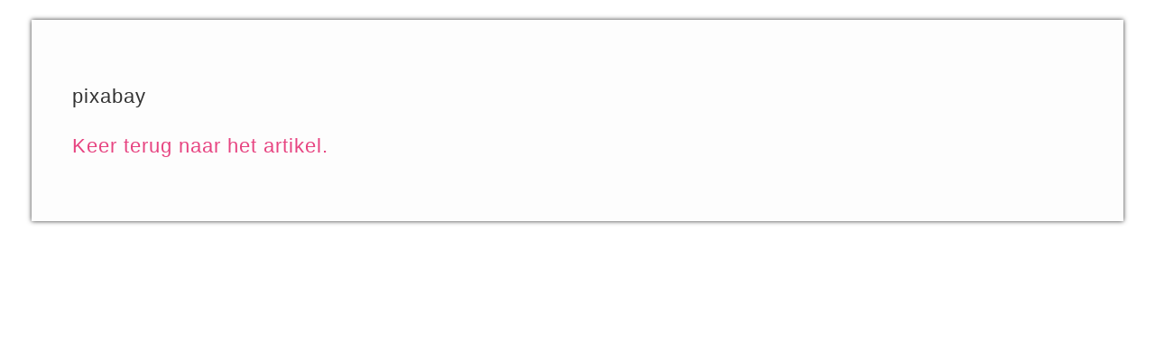

--- FILE ---
content_type: text/html; charset=UTF-8
request_url: https://seniorplaza.nl/?longdesc=167617&referrer=138289
body_size: 488
content:
<!DOCTYPE html>
<html lang="nl-NL">
<head>
	<meta charset="UTF-8">
	<title>dichtgebonden zakje</title>
	<link rel="stylesheet" type="text/css" href="https://seniorplaza.nl/wp-content/themes/seniorplaza.new/style.css">
	<link rel="stylesheet" type="text/css" href="https://seniorplaza.nl/wp-content/plugins/wp-accessibility/css/wpa-style.css">
</head>
<body>
<div id="longdesc" class="template-longdesc">
	<div id="desc_167617">
		<div id="desc_wp-image-167617">
			<p>pixabay</p>
		</div>
		<p><a href="https://seniorplaza.nl/liedjes/volgens-opoes-laatste-wensen/#longdesc-return-167617">Keer terug naar het artikel.</a></p>	</div>
</div>
</body>
</html>

<!--
Performance optimized by W3 Total Cache. Learn more: https://www.boldgrid.com/w3-total-cache/


Served from: seniorplaza.nl @ 2026-01-26 02:25:58 by W3 Total Cache
-->